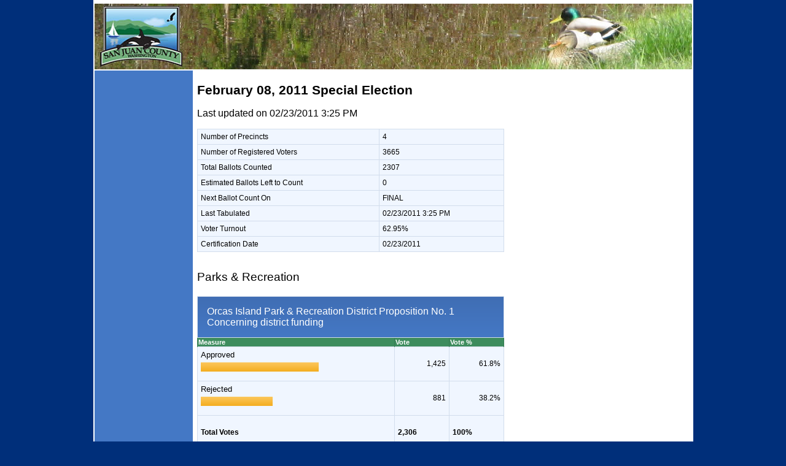

--- FILE ---
content_type: text/html;
request_url: https://results.vote.wa.gov/results/20110208/sanjuan/
body_size: 956
content:
<!DOCTYPE html PUBLIC "-//W3C//DTD HTML 4.01 Transitional//EN" "http://www.w3.org/TR/html4/loose.dtd">
<html xmlns="http://www.w3.org/1999/xhtml">
<head>
    <title>San Juan County February 08, 2011 Special Election</title>
    <link rel="stylesheet" href="css/results.css" />
    <link rel="stylesheet" href="css/style.css" />
</head>
<body>
    <table style="margin-left: auto; margin-right: auto; width: 800px; border-style: hidden;
        border-width: 0; background-color: White; text-align: left">
        <tr>
            <td colspan="2" style="margin: 0 auto 0 auto; text-align: center; vertical-align: middle">
                <img src="images/home_header3.jpg" style="border-width: 0px;" />
            </td>
        </tr>
        <tr>
            <td valign="top" style="width: 155px; background-color: #4478c5; padding-left: 5px;">
            </td>
            <td valign="top" style="float: left; min-height: 800px; padding-left: 5px; padding-right: 5px;">
                <h1>
                    February 08, 2011 Special Election</h1>
                <p>Last updated on 02/23/2011 3:25 PM</p> <div id="OSOSResults"><table><tr><td>Number of Precincts</td><td>4</td></tr><tr><td>Number of Registered Voters</td><td>3665</td></tr><tr><td>Total Ballots Counted</td><td>2307</td></tr><tr><td>Estimated Ballots Left to Count</td><td>0</td></tr><tr><td>Next Ballot Count On</td><td>FINAL</td></tr><tr><td>Last Tabulated</td><td>02/23/2011 3:25 PM</td></tr><tr><td>Voter Turnout</td><td>62.95%</td></tr><tr><td>Certification Date</td><td>02/23/2011</td></tr></table><div class="RaceType">Parks & Recreation</div><table><tr class="RaceName"><td colspan="3"><div id="FormatName">Orcas Island Park & Recreation District Proposition No. 1 <br />Concerning district funding</div></td></tr><tr><th>Measure</th><th>Vote</th><th>Vote %</th></tr><tr><td><div class="CandidateName">Approved</div><div class="CandidateParty"></div><div class="CandidateGraph" style="width:62%;"></div></td><td class="CandidateVotes">1,425</td><td class="CandidatePercentage">61.8%</td></tr><tr><td><div class="CandidateName">Rejected</div><div class="CandidateParty"></div><div class="CandidateGraph" style="width:38%;"></div></td><td class="CandidateVotes">881</td><td class="CandidatePercentage">38.2%</td></tr><tr class="RaceSummary"><td class="TotalVotes">Total Votes</td><td>2,306</td><td>100%</td></tr><tr class="MoresResultsLinks"><td colspan="3"><ul><li><a href="Precincts-104509.html">Precinct Results &raquo;</a></li></ul></td></tr></table></div>
            </td>
        </tr>
    </table>
    <script type="text/javascript" src="/js/ga.js"></script>
</body>
</html>
<!-- Rendered using cache profile:Public Internet (Purely Anonymous) at: 2011-06-24T16:00:57 -->


--- FILE ---
content_type: text/css;
request_url: https://results.vote.wa.gov/results/20110208/sanjuan/css/results.css
body_size: 2
content:
@import url(../../css/results.css);

#OSOSResults table tr td
{
	border: 1px solid #d2ddec;
	padding: 5px;
	background-color: #f0f6ff;
	vertical-align: top;
}

#OSOSResults table tr th
{
	background-color: #3d8c5d;
	color: #fff;
	border: 1px solid #377c53;
	border-bottom: none;
	border-top: none;
	font-size: .9em;
}

#OSOSResults table tr td.Seperator
{
	background-color: #023668;
	padding: 0px;
	margin: 0px;
	height: 3px;
	border: none;
}

#OSOSResults table tr.RaceName td
{
	background-color: #4478c5;
	color: #fff;
	padding: 15px;
	font-size: 1.3em;
	background-image: -moz-linear-gradient(100% 100% 90deg, #4478c5, #406eb4);
    background-image: -webkit-gradient(linear, 0% 0%, 0% 100%, from(#406eb4), to(#4478c5));
}



--- FILE ---
content_type: text/css;
request_url: https://results.vote.wa.gov/results/20110208/sanjuan/css/style.css
body_size: 1738
content:
body 
{
    background-color:#002F7A;
    text-align:left;
    font-family:Arial, Sans-Serif;
    margin: 0px;

}
body

.upperrightmug
{
    float:right;
    margin:20px 0 20px 20px;
}
.pageheader
{
    font-family:Sans-Serif;
    font-size:18pt;
    font-weight:bold;
    text-align:left
}


#pagefooter a:hover {
	color: #FFFFFF;
	text-decoration: none;
	/*border: 1px #000000 solid; */
	background-color: #0087BF;
}
.centerpageheader
{
    font-family:Sans-Serif;
    font-size:18pt;
    font-weight:bold;
    text-align:center;
    color:#006644;
}
.centerAnnouncementHeader
{
    font-family:Sans-Serif;
    font-size:14px;
    font-weight:bold;
    text-align:center;
    color: #006644;
    }
.centerheadline
{
    font-family:Sans-Serif;
    font-size:16pt;
    font-weight:bold;
    color: #006644;
    text-align:center;
}
.headline
{
    font-family:Sans-Serif;
    font-size:16px;
    font-weight:bold;
    text-align:left;
        color: #006644;
}
.centerheadline a:hover
{text-decoration:underline;
}

    
.xsmalltextbold
{ 
    font-family:Serif;
    font-size:10px;
    font-weight:400
}    
.sectionheader{font-size:14pt;
    font-family:Arial;
    font-weight:bold;
    color:#006644;
} 

.largetext				{font-size:12pt}
.normaltext             {font-size:12pt}
.normaltextbold {font-size:12pt;font-weight:700}
.largetextbold			{font-size:12pt;font-weight:700}
.largertext				{font-size:14pt}
.largertextbold			{font-size:14pt;font-weight:700}
.smalltext				{font-size:10pt}
.smalltextbold			{font-size:10pt;font-weight:700}
.smallertext			{font-size:8pt}
.smallertextbold		{font-size:8pt;font-weight:700}
.shadedtext				{background-color:#ccffcc}
.shadedtextbold			{background-color:#ccffcc;font-weight:700}


.linkbutton
{
    background-color:#0066CC;
    text-align:center;
    vertical-align:middle;
    border-style:outset;
    padding:4px;
    text-decoration:none;
  color:white;
}



#page_content {
	font-size: 11pt;
	margin-top: 3px;
	margin-left:25px;
	margin-right:25px;
	}
	
#page_content H1 
{font-size:14pt;font-weight:700}



#page_content ul
{
    margin-top: 3px;
  /*  color: #006618; */
    list-style-type: square;
    font-variant: normal;
    font-weight: bold;
}
#page_content ul ul
{
    font-size:90%;
    margin-top: 3px;
/*    color: #000099; */
    list-style-type: square;
    font-variant: normal;
    font-weight:normal;
}

#page_content ol {
	font-size: 100%;
	margin-top: 3px;
	color:  #004B00;
	font-variant: normal;
	font-weight: normal;
}
#page_content li a
{ 
   
/* color:#0000BB;
    color:Blue;  */
}
#page_content a:hover img
{
    margin:0px;
    padding:0px;
    border:none 0px;
    color:inherit;
	text-decoration: none;
	
}

#page_content a img
{
    margin:0px;
    padding:0px;
    border:none 0px;
    color:inherit;
	text-decoration: none;
	
}
 
#page_content a
{
    margin-top: 3px;
    color: #006644;
    font-variant: normal;
    font-weight:600; 
}
#page_content li
{   margin-top:6px;
    margin-bottom:4px;
}
#page_content li a img
{
    margin:none;
    border:none;
    color:inherit;
    
}

#page_content a:hover {
	color: #FFFFFF;
	text-decoration: none;
/*	border: 1px #000000 solid; */
	background-color: #0087BF;
}


.wrap1, .wrap2, .wrap3 {
  display:inline-table;
  /* \*/display:block;/**/
  }
  #index_content a
{
    margin-top: 3px;
    color: #0000BB;
    font-variant: normal;
    font-weight: bold;
    font-family: Arial;
    text-decoration: none;
}
#index_content a:hover 
{
	text-decoration: underline;
}

 .wrap1, .wrap2, .wrap3 {
  display:inline-table;
  /* \*/display:block;/**/
  }
.wrap1 {
  float:left;
  background-image:url(/Style%20Library/Images/WEI/SanJuan/shadow.gif); 
  right bottom; 
  background-repeat: no-repeat;
  }
.wrap2 {
  background-image:url(/Style%20Library/Images/WEI/SanJuan/corner_bl.gif);
  left bottom;
  background-repeat: no-repeat;
  }
.wrap3 {
  padding:0 4px 4px 0;
  background-image:url(/Style%20Library/Images/WEI/SanJuan/corner_tr.gif); 
  right top;
  background-repeat: no-repeat;
  }
.wrap3 img {
  display:block;
  }
 .nodec
{
  background:none;
  border:0,0;    
}
div.centered 
{
text-align: center;
}
div.centered table 
{
margin: 0 auto; 
text-align: left;
}

#leftcol 
{ width:156px;
   /*background-color:Blue;    */
   height:100%;
  /* margin-top:10px;  */  
   text-align:center;
}

#leftcol li
{
    line-height: 20px;
    list-style-type: none;
  }
#leftcol a
{
    font-size: 12px;
    color: #f1f1fa;
     font-family: Arial, Sans-Serif;
    padding-top: 4px;
    padding-bottom: 4px;
    text-decoration: none;
    border-bottom: #FFFFFF 2px solid;

}

#leftcol a:hover
{
    color: #FFFFEE; /* text-decoration:blink; */ /* underline; */
   background-color: #000099;
         text-decoration:none; /* underline; */
 
}
#contentlist
{ margin-left:20px;
}
#contentlist li
{ 
    /* color: #006644; */
    font-size:12px;
    font-family:Sans-Serif;
    font-weight:normal;
    padding:2px 0 4px 0;
}
#contentlist a
{ text-decoration:none;
}
#horiz td
{ width:196px;
}

#horiz a
{
    font-size: 12px;
     background-color: #8fac8f;
     color:White;
     font-family: Arial, Sans-Serif;
    text-decoration: none;
    padding-top: 2px;
    padding-bottom: 2px;
     border:solid 1px #002200;
    width:100%; 
    display:block;
    text-align:center
}

#horiz a:hover
{
    color: #FFFFEE; /* text-decoration:blink; */ /* underline; */
    background-color: #0a5000;
         text-decoration:none; /* underline; */
    
}


#pagefooter
{
    font-family:Sans-Serif;
    font-size:8pt;
}

#pagefooter a
{
    font-family:Sans-Serif;
    font-size:8pt;
     color: #006644;
    font-weight:bold;
    text-decoration:none
}
#pagefooter a:hover {
	color: #FFFFFF;
	text-decoration: none;
	border: 1px #000000 solid;
	background-color: #0087BF;
}



#zz1_LeftNav tr,td 
{
/*border-bottom:1px #ffffff solid; */
 padding: 4px 0px 0px 0px; 
 text-align:left; 
 

}



#ctl00_PlaceHolderTitleBreadcrumb_siteMapPath a {
width: 85%; 
text-align: left; 
color: #ffffff; 
}


.borderbox
{
    border-right: #006600 double;
    border-top: #006600 double;
    border-left: #006600 double;
    border-bottom: #006600 double;
    padding:10px;
    min-width:475px;
}
.borderbox a
{ font-family:Arial;
}
.borderbox a:hover
{	color: #FFFFFF;
	text-decoration: none;
	background-color: #0087BF;
}   
.watermark
{
    font-size: smaller;
    color: #99cccc;
    font-family: arial;
    }
  
.MyCalendar .ajax__calendar_container {
    border:1px solid #646464;
    background-color: #FFFACD;
    color: #006600;
}

#filelist ul
{
    font-size: 100%;
    margin-top: 3px;
    color: #0000AA;
    list-style-type: square;
    font-variant: normal;
    font-weight: bold;
}
#filelist ul ul
{
    font-size: 100%;
    margin-top: 3px;
    color: #004B00;
    list-style-type: square;
    font-variant: normal;
    font-weight:normal;
}
#filelist li a
{ font-size:100%;
  color:#0000BB
  /*color:Blue; */
}

.modalBackground {
	background-color:Gray;
	filter:alpha(opacity=70);
	opacity:0.7;
}

.modalPopup {
	background-color:#ffffdd;
	border-width:3px;
	border-style:solid;
	border-color:Gray;
	padding:3px;
	width:250px;
}
.stafftable table
{ border:solid 1px #006644;
    border-collapse:collapse;
}
.stafftable th
{ background-color:#8fac8f;
    color: white;
    border-bottom:solid 1px white;
    border-right:solid 1px #006644;
    font-family:Sans-Serif;
    font-size:12px;
}
.stafftable td
{
  border-collapse:collapse;
  border-right:solid 1px #006644;
  border-bottom:solid 1px #006644;
  padding-right:3px;
    
}

/*-----------ToolTips------------------*/

.popup {
position:relative;
/*width:22em;
*/
}

color:#00B9F6;
line-height:1.8em;
}

.popup:hover{
color:#ffffff;
background-color:#5DCCF0;
}

.popup span {
display:none;
/*position:relative;
width:22em;
height:40em;*/
}

.popup:hover span {
display:block;
position:absolute;
top:0;
left:17em;
width:19em;
color:#FFFFFF;
line-height:1.2em;
padding:1.2em;
background:#008800; /*url(img/bg-tooltip1.jpg) repeat-x;*/
cursor:default;
border:inset 2px black;
}